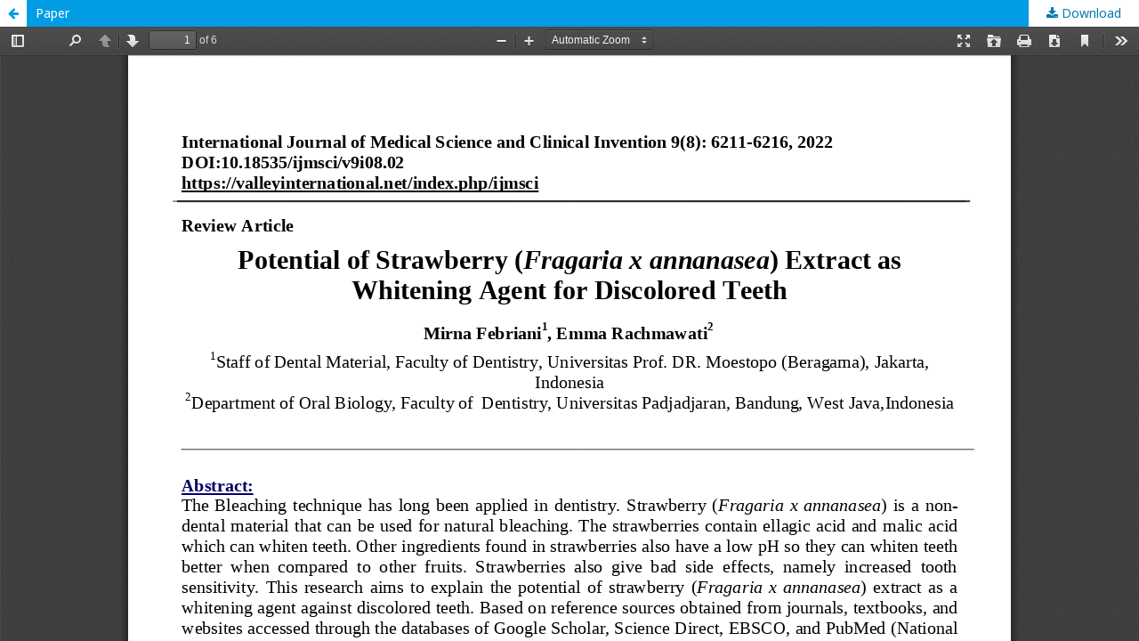

--- FILE ---
content_type: text/html; charset=utf-8
request_url: https://repository.moestopo.ac.id/index.php/UPDM/issue/view/29/dr%20mirna_jurnal
body_size: 3086
content:
<!DOCTYPE html>
<html lang="en-US" xml:lang="en-US">
<head>
	<meta http-equiv="Content-Type" content="text/html; charset=utf-8" />
	<meta name="viewport" content="width=device-width, initial-scale=1.0">
	<title>View of Paper</title>

	
<meta name="generator" content="Open Journal Systems 3.1.2.4">
<link rel="alternate" type="application/atom+xml" href="https://repository.moestopo.ac.id/index.php/UPDM/gateway/plugin/WebFeedGatewayPlugin/atom">
<link rel="alternate" type="application/rdf+xml" href="https://repository.moestopo.ac.id/index.php/UPDM/gateway/plugin/WebFeedGatewayPlugin/rss">
<link rel="alternate" type="application/rss+xml" href="https://repository.moestopo.ac.id/index.php/UPDM/gateway/plugin/WebFeedGatewayPlugin/rss2">
	<link rel="stylesheet" href="https://repository.moestopo.ac.id/index.php/UPDM/$$$call$$$/page/page/css?name=stylesheet" type="text/css" /><link rel="stylesheet" href="//fonts.googleapis.com/css?family=Noto+Sans:400,400italic,700,700italic" type="text/css" /><link rel="stylesheet" href="https://cdnjs.cloudflare.com/ajax/libs/font-awesome/4.7.0/css/font-awesome.css?v=3.1.2.4" type="text/css" />
	<script src="//ajax.googleapis.com/ajax/libs/jquery/3.3.1/jquery.min.js?v=3.1.2.4" type="text/javascript"></script><script src="//ajax.googleapis.com/ajax/libs/jqueryui/1.12.0/jquery-ui.min.js?v=3.1.2.4" type="text/javascript"></script><script src="https://repository.moestopo.ac.id/lib/pkp/js/lib/jquery/plugins/jquery.tag-it.js?v=3.1.2.4" type="text/javascript"></script><script src="https://repository.moestopo.ac.id/plugins/themes/default/js/lib/popper/popper.js?v=3.1.2.4" type="text/javascript"></script><script src="https://repository.moestopo.ac.id/plugins/themes/default/js/lib/bootstrap/util.js?v=3.1.2.4" type="text/javascript"></script><script src="https://repository.moestopo.ac.id/plugins/themes/default/js/lib/bootstrap/dropdown.js?v=3.1.2.4" type="text/javascript"></script><script src="https://repository.moestopo.ac.id/plugins/themes/default/js/main.js?v=3.1.2.4" type="text/javascript"></script>
</head>
<body class="pkp_page_issue pkp_op_view">

		<header class="header_view">

		<a href="https://repository.moestopo.ac.id/index.php/UPDM/issue/view/29" class="return">
			<span class="pkp_screen_reader">
									Return to Article Details
							</span>
		</a>

		<a href="https://repository.moestopo.ac.id/index.php/UPDM/issue/view/29" class="title">
			Paper
		</a>

		<a href="https://repository.moestopo.ac.id/index.php/UPDM/issue/download/29/dr%20mirna_jurnal" class="download" download>
			<span class="label">
				Download
			</span>
			<span class="pkp_screen_reader">
				Download PDF
			</span>
		</a>

	</header>

	<div id="pdfCanvasContainer" class="galley_view">
		<iframe src="https://repository.moestopo.ac.id/plugins/generic/pdfJsViewer/pdf.js/web/viewer.html?file=https%3A%2F%2Frepository.moestopo.ac.id%2Findex.php%2FUPDM%2Fissue%2Fdownload%2F29%2Fdr%2520mirna_jurnal" width="100%" height="100%" style="min-height: 500px;" allowfullscreen webkitallowfullscreen></iframe>
	</div>
	
</body>
</html>
